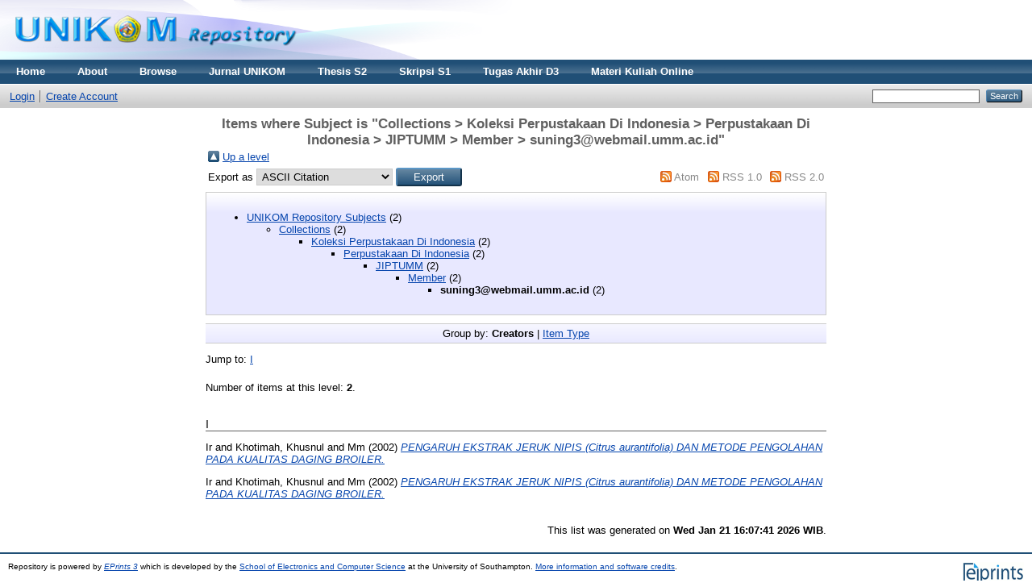

--- FILE ---
content_type: text/html; charset=utf-8
request_url: https://repository.unikom.ac.id/view/subjects/UNIK666.html
body_size: 2980
content:
<!DOCTYPE html PUBLIC "-//W3C//DTD XHTML 1.0 Transitional//EN" "http://www.w3.org/TR/xhtml1/DTD/xhtml1-transitional.dtd">
<html xmlns="http://www.w3.org/1999/xhtml">
  <head>
    <meta http-equiv="X-UA-Compatible" content="IE=edge" />
    <title>Items where Subject is "Collections &gt; Koleksi Perpustakaan Di Indonesia &gt; Perpustakaan Di Indonesia &gt; JIPTUMM &gt; Member &gt; suning3@webmail.umm.ac.id" - Repository</title>
    <link rel="icon" href="/favicon.ico" type="image/x-icon" />
    <link rel="shortcut icon" href="/favicon.ico" type="image/x-icon" />
    <meta name="google-site-verification" content="FiGXYVL8CSniVW32HkePZZbsUf2PUXydDsr0Vu10QYE" />
    <meta name="viewport" content="width=device-width, initial-scale=1" />  
    <link rel="Top" href="http://repository.unikom.ac.id/" />
    <link rel="Sword" href="https://repository.unikom.ac.id/sword-app/servicedocument" />
    <link rel="SwordDeposit" href="https://repository.unikom.ac.id/id/contents" />
    <link rel="Search" type="text/html" href="http://repository.unikom.ac.id/cgi/search" />
    <link rel="Search" type="application/opensearchdescription+xml" href="http://repository.unikom.ac.id/cgi/opensearchdescription" title="Repository" />
    <script type="text/javascript">
// <![CDATA[
var eprints_http_root = "https:\/\/repository.unikom.ac.id";
var eprints_http_cgiroot = "https:\/\/repository.unikom.ac.id\/cgi";
var eprints_oai_archive_id = "repository.unikom.ac.id";
var eprints_logged_in = false;
// ]]></script>
    <style type="text/css">.ep_logged_in { display: none }</style>
    <link rel="stylesheet" type="text/css" href="/style/auto-3.3.16.css" />
    <script type="text/javascript" src="/javascript/auto-3.3.16.js"><!--padder--></script>
    <!--[if lte IE 6]>
        <link rel="stylesheet" type="text/css" href="/style/ie6.css" />
   <![endif]-->
    <meta name="Generator" content="EPrints 3.3.16" />
    <meta http-equiv="Content-Type" content="text/html; charset=UTF-8" />
    <meta http-equiv="Content-Language" content="en" />
    
    <script>
   (function(i,s,o,g,r,a,m){i['GoogleAnalyticsObject']=r;i[r]=i[r]||function(){
  (i[r].q=i[r].q||[]).push(arguments)},i[r].l=1*new Date();a=s.createElement(o),
  m=s.getElementsByTagName(o)[0];a.async=1;a.src=g;m.parentNode.insertBefore(a,m)
  })(window,document,'script','https://www.google-analytics.com/analytics.js','ga');

  ga('create', 'UA-90234117-1', 'auto');
  ga('send', 'pageview');

</script>
  </head>
  <body>
    
    <div class="ep_tm_header ep_noprint">
      <div class="ep_tm_site_logo">
        <a href="http://repository.unikom.ac.id/" title="Repository">
          <img alt="Repository" src="/images/kepo_header.png" />
        </a>
      </div>
      <ul class="ep_tm_menu">
        <li>
          <a href="http://repository.unikom.ac.id">
            Home
          </a>
        </li>
        <li>
          <a href="http://repository.unikom.ac.id/information.html">
            About
          </a>
        </li>
        <li>
          <a href="http://repository.unikom.ac.id/view/" menu="ep_tm_menu_browse">
            Browse
          </a>
          <ul id="ep_tm_menu_browse" style="display:none;">
            <li>
              <a href="http://repository.unikom.ac.id/view/year/">
                Browse by 
                Year
              </a>
            </li>
            <li>
              <a href="http://repository.unikom.ac.id/view/subjects/">
                Browse by 
                Subject
              </a>
            </li>
            <li>
              <a href="http://repository.unikom.ac.id/view/divisions/">
                Browse by 
                Division
              </a>
            </li>
            <li>
              <a href="http://repository.unikom.ac.id/view/creators/">
                Browse by 
                Author
              </a>
            </li>
          </ul>
        </li>        
        <li>
          <a href="http://repository.unikom.ac.id/view/subjects/UNIK1334.html">
            Jurnal UNIKOM
          </a>
        </li>
        <li>
          <a href="http://repository.unikom.ac.id/view/subjects/UNIK504.html">
            Thesis S2
          </a>
        </li>        
        <li>
          <a href="http://repository.unikom.ac.id/view/subjects/UNIK1.html">
            Skripsi S1
          </a>
        </li>        
        <li>
          <a href="http://repository.unikom.ac.id/view/subjects/UNIK167.html">
            Tugas Akhir D3
          </a>
        </li>        
        <li>
          <a href="http://repository.unikom.ac.id/view/subjects/kuliahonline.html">
            Materi Kuliah Online
          </a>
        </li>        
      </ul>
      <table class="ep_tm_searchbar">
        <tr>
          <td align="left">
            <ul class="ep_tm_key_tools" id="ep_tm_menu_tools"><li><a href="http://repository.unikom.ac.id/cgi/users/home">Login</a></li><li><a href="/cgi/register">Create Account</a></li></ul>
          </td>
          <td align="right" style="white-space: nowrap">
            
            <form method="get" accept-charset="utf-8" action="http://repository.unikom.ac.id/cgi/search" style="display:inline">
              <input class="ep_tm_searchbarbox" size="20" type="text" name="q" />
              <input class="ep_tm_searchbarbutton" value="Search" type="submit" name="_action_search" />
              <input type="hidden" name="_action_search" value="Search" />
              <input type="hidden" name="_order" value="bytitle" />
              <input type="hidden" name="basic_srchtype" value="ALL" />
              <input type="hidden" name="_satisfyall" value="ALL" />
            </form>
          </td>
        </tr>
      </table>
    </div>
    <div>
      <div class="ep_tm_page_content">
        <h1 class="ep_tm_pagetitle">
          Items where Subject is "Collections &gt; Koleksi Perpustakaan Di Indonesia &gt; Perpustakaan Di Indonesia &gt; JIPTUMM &gt; Member &gt; suning3@webmail.umm.ac.id"
        </h1>
        <table><tr><td><a href="./"><img src="/style/images/multi_up.png" border="0" /></a></td><td><a href="./">Up a level</a></td></tr></table><form method="get" accept-charset="utf-8" action="http://repository.unikom.ac.id/cgi/exportview">
<table width="100%"><tr>
  <td align="left">Export as <select name="format"><option value="Text">ASCII Citation</option><option value="BibTeX">BibTeX</option><option value="DC">Dublin Core</option><option value="XML">EP3 XML</option><option value="EndNote">EndNote</option><option value="HTML">HTML Citation</option><option value="JSON">JSON</option><option value="METS">METS</option><option value="CSV">Multiline CSV</option><option value="Ids">Object IDs</option><option value="ContextObject">OpenURL ContextObject</option><option value="RDFNT">RDF+N-Triples</option><option value="RDFN3">RDF+N3</option><option value="RDFXML">RDF+XML</option><option value="Refer">Refer</option><option value="RIS">Reference Manager</option></select><input value="Export" name="_action_export_redir" type="submit" class="ep_form_action_button" /><input name="view" id="view" value="subjects" type="hidden" /><input name="values" id="values" value="UNIK666" type="hidden" /></td>
  <td align="right"> <span class="ep_search_feed"><a href="http://repository.unikom.ac.id/cgi/exportview/subjects/UNIK666/Atom/UNIK666.xml"><img src="/style/images/feed-icon-14x14.png" alt="[feed]" border="0" /></a> <a href="http://repository.unikom.ac.id/cgi/exportview/subjects/UNIK666/Atom/UNIK666.xml">Atom</a></span> <span class="ep_search_feed"><a href="http://repository.unikom.ac.id/cgi/exportview/subjects/UNIK666/RSS/UNIK666.rss"><img src="/style/images/feed-icon-14x14.png" alt="[feed]" border="0" /></a> <a href="http://repository.unikom.ac.id/cgi/exportview/subjects/UNIK666/RSS/UNIK666.rss">RSS 1.0</a></span> <span class="ep_search_feed"><a href="http://repository.unikom.ac.id/cgi/exportview/subjects/UNIK666/RSS2/UNIK666.xml"><img src="/style/images/feed-icon-14x14.png" alt="[feed]" border="0" /></a> <a href="http://repository.unikom.ac.id/cgi/exportview/subjects/UNIK666/RSS2/UNIK666.xml">RSS 2.0</a></span></td>
</tr>
<tr>
  <td align="left" colspan="2">
    
  </td>
</tr>
</table>

</form><div class="ep_toolbox"><div class="ep_toolbox_content"><ul><li><a href="subjects.html">UNIKOM Repository Subjects</a> (2)<ul><li><a href="UNIK17.html">Collections</a> (2)<ul><li><a href="UNIK18.html">Koleksi Perpustakaan Di Indonesia</a> (2)<ul><li><a href="UNIK19.html">Perpustakaan Di Indonesia</a> (2)<ul><li><a href="UNIK146.html">JIPTUMM</a> (2)<ul><li><a href="UNIK151.html">Member</a> (2)<ul><li><strong>suning3@webmail.umm.ac.id</strong> (2)</li></ul></li></ul></li></ul></li></ul></li></ul></li></ul></li></ul></div></div><div class="ep_view_page ep_view_page_view_subjects"><div class="ep_view_group_by">Group by: <span class="ep_view_group_by_current">Creators</span> | <a href="UNIK666.type.html">Item Type</a></div><div class="ep_view_jump ep_view_subjects_creators_name_jump"><div class="ep_view_jump_to">Jump to: <a href="#group_I">I</a></div></div><div class="ep_view_blurb">Number of items at this level: <strong>2</strong>.</div><a name="group_I"></a><h2>I</h2><p>


    <span class="person_name">Ir</span> and <span class="person_name">Khotimah, Khusnul</span> and <span class="person_name">Mm</span>
  

(2002)

<a href="http://repository.unikom.ac.id/3450/"><em>PENGARUH EKSTRAK JERUK NIPIS (Citrus aurantifolia) DAN METODE PENGOLAHAN PADA KUALITAS DAGING BROILER.</em></a>


    
    
    
  


  


</p><p>


    <span class="person_name">Ir</span> and <span class="person_name">Khotimah, Khusnul</span> and <span class="person_name">Mm</span>
  

(2002)

<a href="http://repository.unikom.ac.id/3451/"><em>PENGARUH EKSTRAK JERUK NIPIS (Citrus aurantifolia) DAN METODE PENGOLAHAN PADA KUALITAS DAGING BROILER.</em></a>


    
    
    
  


  


</p><div class="ep_view_timestamp">This list was generated on <strong>Wed Jan 21 16:07:41 2026 WIB</strong>.</div></div>
      </div>
    </div>
    <div class="ep_tm_footer ep_noprint">
      <div class="ep_tm_eprints_logo">
        <a href="http://eprints.org/software/">
          <img alt="EPrints Logo" src="/images/eprintslogo.gif" />
        </a>
      </div>
      <div>Repository is powered by <em><a href="http://eprints.org/software/">EPrints 3</a></em> which is developed by the <a href="http://www.ecs.soton.ac.uk/">School of Electronics and Computer Science</a> at the University of Southampton. <a href="http://repository.unikom.ac.id/eprints/">More information and software credits</a>.</div>
    </div>
  </body>
</html>